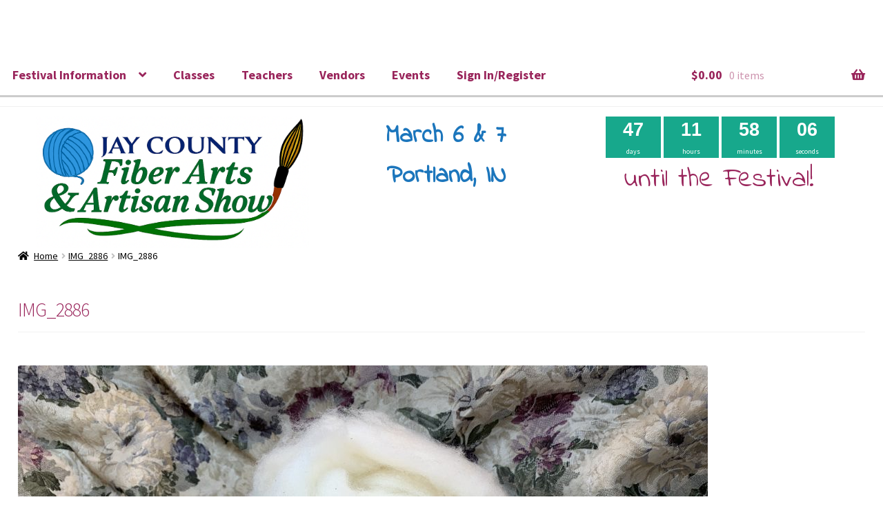

--- FILE ---
content_type: text/css;charset=UTF-8
request_url: https://fiberarts.visitjaycounty.com/?custom-css=3a9d60f936
body_size: 13962
content:
.homepage-row
{
	width:100%;
}

#menu-main {
	padding-left:1em;
}

/* Hides extra tabs */
.wc-tabs, .woocommerce-tabs {
	display: none!important;
	visibility: hidden!important;
}
.woocommerce-products-header {
	display:none;
}
.col-full {
	max-width:100%;
	padding:0;
	margin-left:0em;
	margin-right:0em;
}

.wp-block-search__label {
	display: none;
}

.media-router .media-menu-item {
	color:#000;
}

.product-edit-container .dokan-feat-image-upload a.dokan-feat-image-btn {
	color: #000;
	font-size: 16px;
}

.woocommerce-breadcrumb {
	padding-bottom: 1em;
}

.woocommerce-tabs {
	padding {
		padding-top:0em;
	}
	padding-top: 0em!important;
	padding-bottom: 0em!important;
}

.homepage-row:after {
    content: "";
    display: table;
    clear: both;
}

.site-header-cart {
	padding-right:2%;
}

.class-list {
	font-size:20px;
}
.class-list-link {
	text-decoration: underline;
}

.features-row
{
	width:100%;
	    content: "";
    display: table;
    clear: both;
	padding-top:3%;
	padding-bottom:3%;
  text-shadow:
  	3px 3px 0 #000,
    -1px -1px 0 #000,  
    1px -1px 0 #000,
    -1px 1px 0 #000,
    1px 1px 0 #000;
}

.features-col
{
	width:25%;
	float:left;
}

.featured-artist-top
{
	font-size:54px;
	width:100%;
	color: #99255b;
	text-align:center;
	padding-top: 1%;
	font-family: 'Satisfy';
}

.free-lecture-top
{
	font-size:54px;
	width:100%;
	color: #17a88c;
	text-align:center;
	padding-top: 1%;
	font-family: 'Indie Flower';
}

.sponsors-top
{
	font-size:44px;
	font-weight:bold;
	width:100%;
	color: #99255b;
	text-align:center;
	padding-top: 3%;
	font-family:'The Girl Next Door';
}


.sponsors
{
	padding-left:1%;
	padding-right: 1%;
	margin: 0 auto;
	padding-top:3%; 
}

.site-info
{
	visibility: hidden;
	display:none;
}

.featured-artist
{
	margin: 0 auto;
	background-color: rgb(256,256,256);
	padding-top:1%;
	padding-left: 2%;
	padding-right:2%;
	padding-bottom:1%;
	border-radius: 10px;
  border: solid 10px #99255b;

}

.button a
{
	color:#fff!important;
}

.split img 
{
	float: left;
	box-shadow: 5px 5px 5px #ccc;
	margin-right: 15px!important;
}

.split-2 img
{
	float: right;
	box-shadow: 5px 5px 5px #ccc;
	margin-left: 15px!important;
}

.featured-artist-row
{
	width:100%;
}

.featured-artist-col-1 .featured-artist-col-2 .featured-artist-col-3
{
	float:left;
	width: 30%
}

.featured-artist-back
{
	padding:8%;
	background: url('https://fiberarts.visitjaycounty.com/wp-content/uploads/2019/01/Canva-Web-Framework-Weave-Wool-Color-Colorful-Pattern-e1546512690367.jpg');
	background-attachment:fixed;
	background-repeat:no-repeat;
}

.special-events {
		width:80%;
	margin: 0 auto;
	}

.pt-cv-readmore {
	margin-top:5%!important;
}
.events-link {
	font-family: 'Satisfy';
	font-size:54px;
	text-align:center;
	margin: 0 auto;
	background-color: #17a88c;
	color: #ffffff;
	border-radius: 50px;
	margin-top: 1%;
	padding-top: 0.5%;
	padding-bottom: 0.5%;
	display: block;
	text-decoration:none!important;
}

.marketplace-section a:hover {
	background-color: #99255b;
}


.classes-row {
	padding-left:5%;
	padding-right:5%;
}

.underline {
	display: inline-block;
	border-bottom: 2px solid #99255b;
	line-height: 0.85;
}
@keyframes bounce {
    0%   { transform: translateX(0); }
    50%  { transform: translateX(30px); }
    100% { transform: translateX(0); }
} 

.arrow {
	    animation: bounce 1.5s;
    animation-iteration-count: infinite;
	display: inline;
}

.facebook-top
{
	font-size:50px;
	font-weight:bold;
	width:100%;
	color: #fff;
	background-color: #99255b;
	text-align:center;
	margin-top: 4%;
	padding-top: 0.5%;
	padding-bottom: 0.5%;
	font-family:'Satisfy';
	border-radius:50px;	
}
.footer-widgets.col-3
{
	padding-left: 1%;
}

.woocommerce-ordering
{
	display:none;
	visibility:hidden;
}

.posted-on
{
	display:none;
	visibility:hidden;
}

.dokan-product-description {
	visibility: hidden;
	display: none;
}
.dokan-linked-product-options {
	display: none;
	visibility: hidden;
}

.dokan-attribute-variation-options {
	display: none;
	visibility: hidden;
}

.storefront-breadcrumb
{
	margin-bottom: 0px;
	padding-bottom: 0px;
	padding-top: 0px;
	background-color: #ffffff;
}

.menu li a	
{
	font-size:20px;	
	font-weight:bold;
}

.storefront-primary-navigation
{
	padding-left:0%;
	padding-right:0%;
	padding-bottom: 1%;
	margin-bottom: 1%;
	border-bottom: 3px solid #ccc;
}

.storefront-primary-navigation li a
{
	font-size: 18px;
	padding-bottom: 1%!important;
}

.entry-content
{
	min-height:400px;
}

.entry-title {
	padding-top:3%;
	font-size: 28px;
}

.remove-image {
	font-size:14px;
	text-align:center;
}

.site-header {
	margin-bottom: 0!important;
}

.site-footer
{
	padding-left:2%;
	padding-right:2%;
}

.entry-header img
{
	visibility:hidden;
	display:none;
}

.woocommerce-result-count
{
	visibility:hidden;
	display:none;
}

.entry-title
{
	color: #99255b;
}

.marketplace-date {
	font-size: 28px;
}

.woocommerce-breadcrumb
{
		padding-left:2%;
}

.site-main
{
	font-size:18px;
	padding-left:2%;
	padding-right:2%;
	background-color:#ffffff;
}

.festival-info-headers
{
	font-size:24px;
}

#new
{
	float:right;
}

.hoth-dash_title
{
	padding:25%;
	color:#ffffff!important;
}
.hoth-tripdash
{
		height:60px!important;
	background-color:#17a88c!important;
	color:#ffffff!important;
}
.hoth-dash 
{
	height:60px!important;
	background-color:#17a88c!important;
	color:#ffffff!important;
}

.hoth-dashboard
{
	text-align:center;
}

.widget
{
	margin: 0 0 1.6em;
}

.after-countdown
{
	font-family:'Indie Flower';
	font-size: 40px;
	color: #99255b;
	text-align:center;
}

.header-after-countdown
{
	font-family:'Indie Flower';
	font-size: 40px;
	color: #99255b;
	padding-top:3%;
}

#text-6>.textwidget
{
	font-size:18px;
}

.button-2
{
	text-align:center;
	background-color:#99255b;
  border-color:#99255b;
	margin:0 auto;
	width:320px;
	font-size:18px;
	font-weight:600;
	padding:10px;
	margin-top:30px;
	margin-bottom:30px;
}

.button-2:hover
{
	background-color:#800c42;
	border-color:#800c42;
}

.button-2 a
{
	color:#ffffff;
}

.split
{
	text-align:left!important;
}

.split-2
{
	text-align:left!important;
}

.site-footer
{
	font-size:18px;
}

.site-footer a:hover
{
	color: #99255b;
}

.site-title
{
	visibility: hidden;
	display:none;
}

.right-sidebar .widget-area
{
	width:100%;
	height:50px;
}

.custom-header
{
	width:100%;
	padding-left:2%;
}

.header-col
{
	float:left;
	width: 33%;
	text-align:center;
}

.header-col2
{
	float:left;
	width: 38%;
	text-align:center;
}

.header-col3
{
	float:left;
	width: 25%;
	text-align:center;
}



.header-info
{
	font-family: 'Indie Flower';
	font-size:36px;
	color: #1c76bc;
	font-weight:bold;
}

.header-info2
{
	font-family: 'Happy Monkey';
	font-size:36px;
	color: #1c76bc;
}

.header-info3 {
	font-family: 'Satisfy';
	font-size: 34px;
	margin-left: 1em;
	color: #99255b;
}

.fb-img {
	float: left;
	width: 10%;
	padding-top:1em;
}

.facebook-link {
	float: left;
	width: 90%;
	text-align: left;
	padding-left: 1em;
	padding-top: 0.75em;
}

.facebook-link a {
	color: #99255b;
}

.overlay {
  position: fixed; /* Sit on top of the page content */
  display: none; /* Hidden by default */
  width: 100%; /* Full width (cover the whole page) */
  height: 100%; /* Full height (cover the whole page) */
  top: 0;
  left: 0;
  right: 0;
  bottom: 0;
  background-color: rgba(0,0,0,0.5); /* Black background with opacity */
  z-index: 2; /* Specify a stack order in case you're using a different order for other elements */
  cursor: pointer; /* Add a pointer on hover */
}

	.events-grid {
		margin: 0 auto;
		width: 70%;
	}

.content-area {
    width: 100%!important;
    float: right;
    margin-right: 0;
}

@media only screen and (max-width: 1100px) 
{
	.header-info3 {
		font-size: 30px;
	}
}

@media only screen and (max-width: 1000px) 
{
	.header-info
	{
		font-size:28px;
	}
	.header-after-countdown
	{
		font-family:'Indie Flower';
		font-size: 30px;
		padding-top:2%;
	}

	.special-events {
		width:90%;
	}
	.header-info2
	{
		font-size:28px;
	}
	.header-info3 {
		font-size:28px;
	}
}
@media only screen and (max-width: 780px) 
{
	.storefront-primary-navigation
	{
		border-bottom: none;
	}
	button.menu-toggle
	{
		float:left;
		display:inline-block;
	}
	.right-sidebar .widget-area
	{
		width:100%;
		height:auto;
	}

	.header-col
	{
		float:left;
		display: block;
		width: 100%;
	}
	
	.header-col img {
		display: inline;
		padding-right: 1em;
		padding-left:1em;
	}
	.header-col2 {
		width: 60%;
		display:block;
	}
	.header-col3 {
		width: 40%;
		display:inline-block;
	}
	
	.header-info3 {
		font-size:26px;
	}

	.header-info
	{
		font-size:36px;
	}
	.header-after-countdown
	{
		font-size: 40px;
		padding-top:2%;
	}
	
	.header-countdown
	{
		width:100%;
	}
	
	.featured-artist
	{
		border-radius: 0px;
		border: solid 5px #99255b;
	}

	.featured-artist-back
	{
		padding:0%;
	}
	
.special-events {
		width:95%;
	}
	
	.events-link {
	font-family: 'Satisfy';
	font-size:36px;
	text-align:center;
	}
	
	.sponsors-top
	{
		font-size:36px;
		padding-top: 5%;
	}
	
	.sponsors
	{
		padding-left: 2%;
		padding-right: 2%;
	}
	
	.facebook-top
	{
		font-size:36px;
	}
	
	.button-2
	{
			width:285px;
		font-size:16px;
	}
	
	.split img
	{
		width:98%;
		margin-bottom:10px;
	}
	
	.split-2 img
	{
		width:98%;
		margin-bottom:10px;
	}
	
	.split
	{
		text-align:center!important;
	}
	
	.split-2
	{
		text-align:center!important;
	}
}

@media only screen and (max-width: 600px) 
{
	ul#menu-marketplace-menu li a {
		display:block;
		float:none;
	}
		ul#menu-marketplace-menu li {
		display:block;
		float:none;
	}
	.header-col2 {
		width: 100%;
		display:block;
	}
	.header-col3 {
		width: 100%;
		display:block;
	}
	.fb-img {
		width:100%;
		padding-left:42%;
		padding-top:0.1em;
		margin-left: 0 em;
		display:block;
		text-align:center;
	}
	.facebook-link {
		display:none;
	}
}
@media only screen and (max-width: 500px) 
{
	
}
@media only screen and (max-width: 400px) 
{
}

.header-widget-region .widget {
	background-color:#fff;
	text-align:center;
	padding-left:2em;
	padding-right:2em;
}

.dokan-product-search {
	width:100%;
}

.ajaxsearchform-dokan .input-group {
	text-align:center;
	margin: 0 auto;
	width:80%;
}

input[type="text"], input[type="tel"], input[type="email"],
select
{
	border: 1px solid #383838;
	padding-left:2em;
	box-shadow:inset 0 0px 0px rgba(0,0,0,.125)
}

.ajaxsearchform-dokan .form-control {
	border:3px solid #17a88c;
}

.ajaxsearchform .input-group-addon {
	display:none;
}

.dokan-ajax-search-category {
	width:90%;
	background-color:#fff;
}

.ajaxsearchform-dokan .form-control {
	width:100%;
}

.wpo_wcpdf {
	background-color: #fff!important;
}

.product-edit-container .dokan-feat-image-upload a.close {
	color:#fff;
}

p.help-block {
	color: #696969;
	font-style:italic;
}

.product-edit-container {
	font-size:16px;
}

.product-edit-new-container {
	font-size: 16px;
}

.product-edit-new-container label.form-label {
	font-size: 16px;
}

.dokan-form-control {
	font-size: 16px;
}

.dokan-product-listing .dokan-product-listing-area .row-actions {
	font-size:14px;
}

.widget-title {
	margin-top:1em;
	color:#99255b;
}

.dgwt-wcas-search-wrapp .dgwt-wcas-sf-wrapp input[type="search"].dgwt-wcas-search-input, .dgwt-wcas-search-wrapp .dgwt-wcas-sf-wrapp input[type="search"].dgwt-wcas-search-input:hover, .dgwt-wcas-search-wrapp .dgwt-wcas-sf-wrapp input[type="search"].dgwt-wcas-search-input:focus {
	font-size:20px;
}
.dgwt-wcas-search-wrapp .dgwt-wcas-sf-wrapp .dgwt-wcas-search-submit, .dgwt-wcas-om-bar .dgwt-wcas-om-return {
	font-size:20px;
}

.dokan-store-wrap .dokan-store-sidebar {
	flex-basis: 15%;
}

.header-widget-region {
	background-color:#fff;
}

ul#menu-marketplace-menu {
	margin:0px auto;
	position:relative;
	float:left;
}

ul#menu-marketplace-menu li {
	display:inline;
	font-weight:bold;
	margin:0;
	padding:0;
	float:left;
	position:relative;
}

ul#menu-marketplace-menu li a {
	padding:10px 25px;
	color:#616161;
	text-decoration:none;
	display:inline-block;
	
	-webkit-transition:color 0.2s linear, background 0.2s linear;	
	-moz-transition:color 0.2s linear, background 0.2s linear;	
	-o-transition:color 0.2s linear, background 0.2s linear;	
	transition:color 0.2s linear, background 0.2s linear;	
}

ul#menu-marketplace-menu li a:hover {
	background:#f8f8f8;
	color:#282828;
}

ul#menu-marketplace-menu li:hover > a {
	background:#99255b;
	color:#fff;
}

/* Drop-Down Navigation */
ul#menu-marketplace-menu li:hover > ul
{
	visibility:visible;
	opacity:1;
}

ul#menu-marketplace-menu ul, ul#menu-marketplace-menu ul li ul {
	list-style: none;
    margin: 0;
    padding: 0;    
	visibility:hidden;
    position: absolute;
    z-index: 99999;
	width:180px;
	box-shadow:1px 1px 3px #ccc;
	opacity:0;
	-webkit-transition:opacity 0.2s linear, visibility 0.2s linear; 
	-moz-transition:opacity 0.2s linear, visibility 0.2s linear; 
	-o-transition:opacity 0.2s linear, visibility 0.2s linear; 
	transition:opacity 0.2s linear, visibility 0.2s linear; 	
}

ul#menu-marketplace-menu ul {
    top: 43px;
    left: 1px;
}

ul#menu-marketplace-menu ul li ul {
    top: 0;
    left: 181px;
}

ul#menu-marketplace-menu ul li {
	clear:both;
	width:100%;
	border:0 none;
	border-bottom:1px solid #c9c9c9;
}

ul#menu-marketplace-menu ul li a {
	background:none;
	padding:7px 15px;
	color:#616161;
	text-decoration:none;
	display:inline-block;
	border:0 none;
	float:left;
	clear:both;
	background-color:#fff;
}

ul#menu-marketplace-menu li a.first {
	border-left: 0 none;
}

ul#menu-marketplace-menu li a.last {
	border-right: 0 none;
}

.marketplace-menu li a {
	font-size: 16px;
	width:100%;
}

.marketplace-menu li a:hover {
	font-size: 16px;
	width:100%!important;
	background-color:#99255b;
}

.marketplace-menu {
	text-align:center;
	padding-bottom: 1em;
}

.left-sidebar .widget-area {
	width:100%;
	margin-bottom:1em;
}

/* Admin */
#postdivrich.woocommerce-product-description {
	display: none;
}
#ppcp_notice_classic_upgrade {
	display:none;
	visibility:hidden;
}